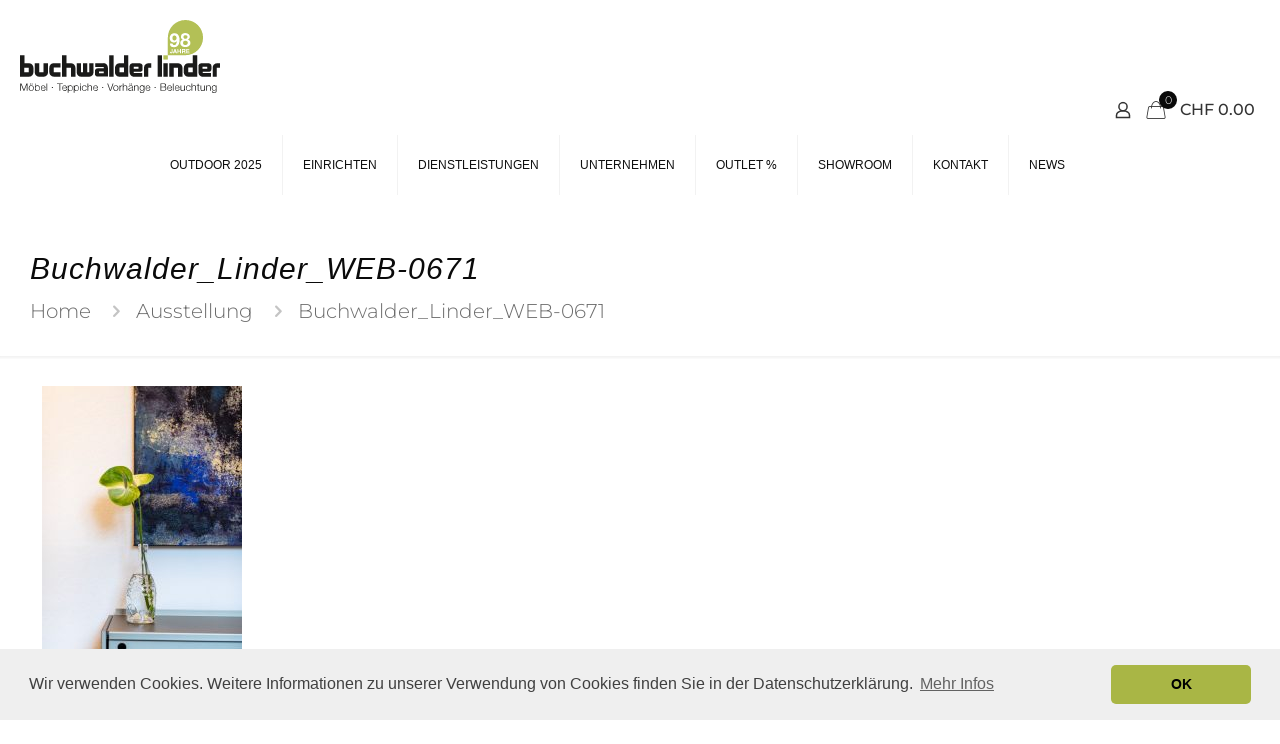

--- FILE ---
content_type: image/svg+xml
request_url: https://buchwalder-linder.ch/wp-content/uploads/2025/02/RZ_Logo_Buchwalder_Linder_98Jahre_RGB.svg
body_size: 2588
content:
<?xml version="1.0" encoding="UTF-8"?>
<svg id="Ebene_1" xmlns="http://www.w3.org/2000/svg" version="1.1" viewBox="0 0 233.9 85.4">
  <!-- Generator: Adobe Illustrator 29.1.0, SVG Export Plug-In . SVG Version: 2.1.0 Build 142)  -->
  <defs>
    <style>
      .st0 {
        fill: #1a1a19;
      }

      .st1 {
        fill: #b3c056;
      }

      .st2 {
        fill: #fff;
      }
    </style>
  </defs>
  <g>
    <path class="st0" d="M10.5,50.6h0s-5.3,0-5.3,0v-9.3H0v25.1h10.5c2.9,0,5.2-2.3,5.2-5.2v-5.4c0-2.9-2.3-5.2-5.2-5.2h0ZM10.3,61.1h-5.2v-5.3h5.2v5.3h0Z"/>
    <path class="st0" d="M32.7,61.2v-10.6h-5.2v10.5h-5.1v-10.5h-5.2v10.6c0,2.9,2.3,5.2,5.2,5.2h5.2c2.9,0,5.2-2.3,5.2-5.2h0Z"/>
    <path class="st0" d="M39.6,55.7h7.9v-5.2h-8c-2.9,0-5.2,2.3-5.2,5.2v5.4c0,2.9,2.3,5.2,5.2,5.2h8v-5.3h-7.9v-5.3h0Z"/>
    <path class="st0" d="M59.6,50.6h0s-5.3,0-5.3,0v-9.3h-5.1v25.1h5.1v-10.6h5.2v10.6h5.3v-10.6c0-2.9-2.3-5.2-5.2-5.2h0Z"/>
    <path class="st0" d="M81,50.6v10.5h-2.4v-10.5h-4.8v10.5h-2.4v-10.5h-5.1v10.6c0,2.9,2.3,5.2,5.2,5.2h9.3c2.9,0,5.2-2.3,5.2-5.2v-10.6h-5.1Z"/>
    <path class="st0" d="M97.6,50.6h0s-9.6,0-9.6,0v4.3h9.9v1.7h-7.1c-1.8,0-3.2,1.4-3.2,3.2v3.2c0,1.8,1.4,3.2,3.2,3.2h12v-10.6c0-2.9-2.3-5.2-5.2-5.2h0ZM97.9,62.4h-5.5v-2.2h5.5v2.2h0Z"/>
    <polygon class="st0" points="109.5 66.4 104.3 66.4 104.3 41.3 109.5 41.3 109.5 66.4 109.5 66.4"/>
    <path class="st0" d="M111,55.8v5.4c0,2.9,2.3,5.2,5.2,5.2h10.5v-25.1h-5.1v9.3h-5.3c-2.9,0-5.2,2.3-5.2,5.2h0ZM116.3,55.7h5.2v5.3h-5.2v-5.3h0Z"/>
    <path class="st0" d="M140.2,60.6c1.8,0,3.2-1.1,3.2-2.9v-3.8c0-1.8-1.4-3.2-3.2-3.2h-8.8c-1.8,0-3.2,1.4-3.2,3.2v7.4c0,2.9,2.3,5.2,5.2,5.2h0s9.6,0,9.6,0v-4.5h-9.9v-1.4h7.1ZM133.1,54.8h5.5v2.1h-5.5v-2.1h0Z"/>
    <path class="st0" d="M153.6,50.6h-3.4c-2.9,0-5.2,2.3-5.2,5.2v10.6h4.9v-10.6h3.7v-5.2h0Z"/>
    <polygon class="st0" points="166.1 66.4 161 66.4 161 41.3 166.1 41.3 166.1 66.4 166.1 66.4"/>
    <path class="st0" d="M191.5,55.8v5.4c0,2.9,2.3,5.2,5.2,5.2h10.5v-25.1h-5.1v9.3h-5.3c-2.9,0-5.2,2.3-5.2,5.2h0ZM196.8,55.7h5.2v5.3h-5.2v-5.3h0Z"/>
    <path class="st0" d="M233.9,50.6h-3.4c-2.9,0-5.2,2.3-5.2,5.2v10.6h4.9v-10.6h3.7v-5.2h0Z"/>
    <path class="st0" d="M184.9,50.6h-10.4v15.8h5.2v-10.6h5.1v10.6h5.2v-10.6c0-2.9-2.3-5.2-5.2-5.2h0Z"/>
    <path class="st0" d="M167.7,66.4h5.1v-15.8h-5.1v15.8h0Z"/>
    <path class="st0" d="M220.7,60.6c1.8,0,3.2-1.1,3.2-2.9v-3.8c0-1.8-1.4-3.2-3.2-3.2h-8.8c-1.8,0-3.2,1.4-3.2,3.2v7.4c0,2.9,2.3,5.2,5.2,5.2h0s9.6,0,9.6,0v-4.5h-9.9v-1.4h7.1ZM213.5,54.8h5.5v2.1h-5.5v-2.1h0Z"/>
    <polygon class="st0" points=".3 74.2 1.6 74.2 4.6 81.8 7.6 74.2 8.8 74.2 8.8 82.9 8 82.9 8 75.4 7.9 75.4 5 82.9 4.2 82.9 1.2 75.4 1.2 75.4 1.2 82.9 .3 82.9 .3 74.2 .3 74.2"/>
    <path class="st0" d="M16.1,79.7c0,1.8-1,3.3-3,3.3s-3-1.5-3-3.3,1-3.3,3-3.3,3,1.5,3,3.3h0ZM11,79.7c0,1.3.7,2.7,2.2,2.7s2.2-1.3,2.2-2.7-.7-2.7-2.2-2.7-2.2,1.3-2.2,2.7h0ZM11.7,75.5v-1.2h.8v1.2h-.8ZM13.8,75.5v-1.2h.8v1.2h-.8Z"/>
    <path class="st0" d="M17.4,74.2h.8v3.6h0c.3-.9,1.2-1.4,2.2-1.4,1.9,0,2.8,1.5,2.8,3.3s-.9,3.3-2.8,3.3-1.9-.5-2.2-1.4h0v1.2h-.7v-8.7h0ZM20.4,77.1c-1.6,0-2.2,1.4-2.2,2.7s.6,2.7,2.2,2.7,2.1-1.4,2.1-2.7-.6-2.7-2.1-2.7h0Z"/>
    <path class="st0" d="M25,79.9c0,1.1.6,2.5,2.1,2.5s1.7-.7,2-1.6h.8c-.3,1.4-1.2,2.3-2.7,2.3s-2.8-1.5-2.8-3.3.8-3.3,2.8-3.3,2.8,1.8,2.8,3.5h-4.8ZM29.1,79.3c0-1.2-.8-2.2-2-2.2s-1.9,1.1-2.1,2.2h4.1Z"/>
    <polygon class="st0" points="31 74.2 31.8 74.2 31.8 82.9 31 82.9 31 74.2 31 74.2"/>
    <path class="st0" d="M38.6,79c0,.4-.3.7-.7.7s-.7-.3-.7-.7.4-.7.7-.7.7.3.7.7h0Z"/>
    <polygon class="st0" points="43.2 74.2 50.1 74.2 50.1 74.9 47 74.9 47 82.9 46.2 82.9 46.2 74.9 43.2 74.9 43.2 74.2 43.2 74.2"/>
    <path class="st0" d="M50,79.9c0,1.1.6,2.5,2.1,2.5s1.7-.7,2-1.6h.8c-.3,1.4-1.2,2.3-2.7,2.3s-2.8-1.5-2.8-3.3.8-3.3,2.8-3.3,2.8,1.8,2.8,3.5h-4.8ZM54,79.3c0-1.2-.8-2.2-2-2.2s-1.9,1.1-2.1,2.2h4.1Z"/>
    <path class="st0" d="M56,76.6h.7v1.2h0c.4-.9,1.2-1.4,2.2-1.4,1.9,0,2.8,1.5,2.8,3.3s-.9,3.3-2.8,3.3-1.9-.5-2.2-1.4h0v3.5h-.8v-8.6h0ZM59,77.1c-1.7,0-2.2,1.3-2.2,2.7s.6,2.7,2.2,2.7,2.1-1.4,2.1-2.7-.6-2.7-2.1-2.7h0Z"/>
    <path class="st0" d="M63.1,76.6h.7v1.2h0c.4-.9,1.2-1.4,2.2-1.4,1.9,0,2.8,1.5,2.8,3.3s-.9,3.3-2.8,3.3-1.9-.5-2.2-1.4h0v3.5h-.8v-8.6h0ZM66.1,77.1c-1.7,0-2.2,1.3-2.2,2.7s.6,2.7,2.2,2.7,2.1-1.4,2.1-2.7-.6-2.7-2.1-2.7h0Z"/>
    <path class="st0" d="M70.2,74.2h.8v1.2h-.8v-1.2h0ZM70.2,76.6h.8v6.3h-.8v-6.3h0Z"/>
    <path class="st0" d="M77.1,78.6c-.2-.9-.8-1.5-1.8-1.5-1.5,0-2.2,1.3-2.2,2.7s.7,2.7,2.2,2.7,1.7-.7,1.8-1.8h.8c-.2,1.5-1.2,2.4-2.6,2.4s-3-1.5-3-3.3,1-3.3,3-3.3,2.4.7,2.5,2.2h-.8Z"/>
    <path class="st0" d="M79.1,74.2h.8v3.5h0c.3-.8,1.1-1.3,2-1.3,1.8,0,2.3.9,2.3,2.4v4h-.8v-3.9c0-1.1-.4-1.9-1.6-1.9s-1.9.9-2,2.2v3.7h-.8v-8.7h0Z"/>
    <path class="st0" d="M86.2,79.9c0,1.1.6,2.5,2.1,2.5s1.7-.7,2-1.6h.8c-.3,1.4-1.2,2.3-2.7,2.3s-2.8-1.5-2.8-3.3.8-3.3,2.8-3.3,2.8,1.8,2.8,3.5h-4.8ZM90.3,79.3c0-1.2-.8-2.2-2-2.2s-1.9,1.1-2.1,2.2h4.1Z"/>
    <path class="st0" d="M97.4,79c0,.4-.3.7-.7.7s-.7-.3-.7-.7.4-.7.7-.7.7.3.7.7h0Z"/>
    <polygon class="st0" points="102 74.2 102.9 74.2 105.7 82 105.7 82 108.5 74.2 109.4 74.2 106.2 82.9 105.2 82.9 102 74.2 102 74.2"/>
    <path class="st0" d="M115.1,79.7c0,1.8-1,3.3-3,3.3s-3-1.5-3-3.3,1-3.3,3-3.3,3,1.5,3,3.3h0ZM109.9,79.7c0,1.3.7,2.7,2.2,2.7s2.2-1.3,2.2-2.7-.7-2.7-2.2-2.7-2.2,1.3-2.2,2.7h0Z"/>
    <path class="st0" d="M116.4,76.6h.7v1.5h0c.4-1,1.2-1.6,2.4-1.6v.8c-1.4,0-2.3,1-2.3,2.3v3.4h-.8v-6.3h0Z"/>
    <path class="st0" d="M120.3,74.2h.8v3.5h0c.3-.8,1.1-1.3,2-1.3,1.8,0,2.3.9,2.3,2.4v4h-.8v-3.9c0-1.1-.4-1.9-1.6-1.9s-1.9.9-2,2.2v3.7h-.8v-8.7h0Z"/>
    <path class="st0" d="M127,78.5c0-1.5,1.1-2.1,2.5-2.1s2.3.3,2.3,2v3.3c0,.3.1.5.4.5s.2,0,.2,0v.6c-.2,0-.3,0-.5,0-.8,0-.9-.4-.9-1.1h0c-.5.8-1.1,1.3-2.3,1.3s-2.1-.6-2.1-1.8,1.7-1.8,3.4-2c.6,0,1-.2,1-.9,0-1-.7-1.3-1.6-1.3s-1.7.4-1.7,1.5h-.8ZM131.1,79.4h0c0,.2-.4.2-.6.3-1.3.2-2.9.2-2.9,1.4s.7,1.2,1.4,1.2c1.2,0,2.2-.7,2.2-2v-1h0ZM128,75.5v-1.2h.8v1.2h-.8ZM130.1,75.5v-1.2h.8v1.2h-.8Z"/>
    <path class="st0" d="M133.5,76.6h.8v1.1h0c.3-.8,1.1-1.3,2-1.3,1.8,0,2.3.9,2.3,2.4v4h-.8v-3.9c0-1.1-.4-1.9-1.6-1.9s-2,.9-2,2.2v3.7h-.8v-6.3h0Z"/>
    <path class="st0" d="M145.5,82.4c0,1.9-.7,3-2.8,3s-2.5-.6-2.6-1.9h.8c.2.9,1,1.3,1.8,1.3,1.4,0,2-.8,2-2.4v-.9h0c-.4.8-1.1,1.3-2,1.3-2,0-2.8-1.4-2.8-3.2s1-3.2,2.8-3.2,1.7.6,2,1.3h0v-1.1h.8v5.8h0ZM144.7,79.7c0-1.2-.6-2.6-2-2.6s-2.1,1.3-2.1,2.6.7,2.5,2.1,2.5,2-1.2,2-2.5h0Z"/>
    <path class="st0" d="M147.5,79.9c0,1.1.6,2.5,2.1,2.5s1.7-.7,2-1.6h.8c-.3,1.4-1.2,2.3-2.7,2.3s-2.8-1.5-2.8-3.3.8-3.3,2.8-3.3,2.8,1.8,2.8,3.5h-4.8ZM151.6,79.3c0-1.2-.8-2.2-2-2.2s-1.9,1.1-2.1,2.2h4.1Z"/>
    <path class="st0" d="M158.7,79c0,.4-.3.7-.7.7s-.7-.3-.7-.7.4-.7.7-.7.7.3.7.7h0Z"/>
    <path class="st0" d="M164.3,74.2h3.7c1.5,0,2.8.5,2.8,2.1s-.6,1.8-1.5,1.9h0c1.1.2,1.8,1,1.8,2.1s-.3,2.5-3.1,2.5h-3.7v-8.7h0ZM165.1,78h2.9c1.3,0,2-.7,2-1.5s-.7-1.6-2-1.6h-2.9v3.1h0ZM165.1,82.2h2.9c1.2,0,2.3-.4,2.3-1.8s-.8-1.7-2.3-1.7h-2.9v3.5h0Z"/>
    <path class="st0" d="M172.8,79.9c0,1.1.6,2.5,2.1,2.5s1.7-.7,2-1.6h.8c-.3,1.4-1.2,2.3-2.7,2.3s-2.8-1.5-2.8-3.3.8-3.3,2.8-3.3,2.8,1.8,2.8,3.5h-4.8ZM176.9,79.3c0-1.2-.8-2.2-2-2.2s-1.9,1.1-2.1,2.2h4.1Z"/>
    <polygon class="st0" points="178.8 74.2 179.6 74.2 179.6 82.9 178.8 82.9 178.8 74.2 178.8 74.2"/>
    <path class="st0" d="M181.7,79.9c0,1.1.6,2.5,2.1,2.5s1.7-.7,2-1.6h.8c-.3,1.4-1.2,2.3-2.7,2.3s-2.8-1.5-2.8-3.3.8-3.3,2.8-3.3,2.8,1.8,2.8,3.5h-4.8ZM185.7,79.3c0-1.2-.8-2.2-2-2.2s-1.9,1.1-2.1,2.2h4.1Z"/>
    <path class="st0" d="M192.8,82.9h-.7v-1.1h0c-.4.8-1.2,1.3-2.2,1.3-1.6,0-2.2-.9-2.2-2.4v-4.1h.8v4.1c0,1.1.5,1.7,1.7,1.7s1.9-1.2,1.9-2.5v-3.3h.8v6.3h0Z"/>
    <path class="st0" d="M198.8,78.6c-.2-.9-.8-1.5-1.8-1.5-1.5,0-2.2,1.3-2.2,2.7s.7,2.7,2.2,2.7,1.7-.7,1.8-1.8h.8c-.2,1.5-1.2,2.4-2.6,2.4s-3-1.5-3-3.3,1-3.3,3-3.3,2.4.7,2.5,2.2h-.8Z"/>
    <path class="st0" d="M200.8,74.2h.8v3.5h0c.3-.8,1.1-1.3,2-1.3,1.8,0,2.3.9,2.3,2.4v4h-.8v-3.9c0-1.1-.4-1.9-1.6-1.9s-2,.9-2,2.2v3.7h-.8v-8.7h0Z"/>
    <path class="st0" d="M208.7,76.6h1.3v.6h-1.3v4.2c0,.5,0,.8.6.8.2,0,.4,0,.7,0v.7c-.2,0-.5,0-.7,0-1,0-1.4-.3-1.4-1.4v-4.3h-1.1v-.6h1.1v-1.9h.8v1.9h0Z"/>
    <path class="st0" d="M216.3,82.9h-.7v-1.1h0c-.4.8-1.2,1.3-2.2,1.3-1.6,0-2.2-.9-2.2-2.4v-4.1h.8v4.1c0,1.1.5,1.7,1.7,1.7s1.9-1.2,1.9-2.5v-3.3h.8v6.3h0Z"/>
    <path class="st0" d="M217.9,76.6h.8v1.1h0c.3-.8,1.1-1.3,2-1.3,1.8,0,2.3.9,2.3,2.4v4h-.8v-3.9c0-1.1-.4-1.9-1.6-1.9s-2,.9-2,2.2v3.7h-.8v-6.3h0Z"/>
    <path class="st0" d="M229.9,82.4c0,1.9-.7,3-2.8,3s-2.5-.6-2.6-1.9h.8c.2.9,1,1.3,1.8,1.3,1.4,0,2-.8,2-2.4v-.9h0c-.4.8-1.1,1.3-2,1.3-2,0-2.8-1.4-2.8-3.2s1-3.2,2.8-3.2,1.7.6,2,1.3h0v-1.1h.8v5.8h0ZM229.1,79.7c0-1.2-.6-2.6-2-2.6s-2.1,1.3-2.1,2.6.7,2.5,2.1,2.5,2-1.2,2-2.5h0Z"/>
  </g>
  <g>
    <path class="st1" d="M193.5,0c-11.4,0-20.6,9.2-20.6,20.6v20.6h20.6c11.4,0,20.6-9.2,20.6-20.6S204.9,0,193.5,0Z"/>
    <g>
      <path class="st2" d="M180.7,34l-1.9,5h1.1l.4-1.1h1.9l.4,1.1h1.1l-1.9-5h-1.1ZM180.6,37l.6-1.8h0l.6,1.8h-1.3Z"/>
      <path class="st2" d="M177.3,37.3c0,0,0,.2,0,.3s0,.2,0,.3c0,0,0,.1-.2.2,0,0-.2,0-.3,0s-.2,0-.3,0c0,0-.1,0-.2-.2,0,0,0-.2,0-.3,0-.1,0-.2,0-.3v-.2h-1v.4c0,.3,0,.5.1.7,0,.2.2.4.4.5.2.1.3.2.5.3.2,0,.4,0,.6,0,.4,0,.7,0,.9-.2.2-.1.4-.3.5-.4.1-.2.2-.4.2-.5,0-.2,0-.4,0-.5v-3.4h-1.1v3.4Z"/>
      <polygon class="st2" points="187.2 35.9 185.2 35.9 185.2 34 184.1 34 184.1 39 185.2 39 185.2 36.8 187.2 36.8 187.2 39 188.3 39 188.3 34 187.2 34 187.2 35.9"/>
      <path class="st2" d="M193.4,38.4c0-.1,0-.2,0-.3,0-.1,0-.2,0-.3,0-.1,0-.3,0-.4,0-.1,0-.2-.1-.3,0-.1-.1-.2-.2-.3,0,0-.2-.1-.3-.2h0c.3-.1.5-.3.6-.5.1-.2.2-.5.2-.8s0-.4-.1-.5c0-.2-.2-.3-.3-.4-.1-.1-.3-.2-.5-.3-.2,0-.4-.1-.6-.1h-2.7v5h1.1v-1.9h1.1c.3,0,.5,0,.6.2.1.1.2.3.2.6,0,.2,0,.4,0,.6,0,.2,0,.4.1.6h1.1c0,0,0-.2-.1-.3,0-.1,0-.2,0-.3ZM192.1,36.1c-.1.1-.3.2-.6.2h-1.2v-1.4h1.2c.3,0,.4,0,.6.2.1.1.2.3.2.5s0,.4-.2.5Z"/>
      <polygon class="st2" points="195.4 36.8 197.8 36.8 197.8 36 195.4 36 195.4 34.9 198 34.9 198 34 194.3 34 194.3 39 198.1 39 198.1 38 195.4 38 195.4 36.8"/>
    </g>
    <polygon class="st1" points="167.7 41.3 167.7 46.3 172.9 46.3 172.9 41.3 167.7 41.3 167.7 41.3"/>
  </g>
  <path class="st2" d="M178.3,27.4c.2,1.1,1,2,2.1,2,2.3,0,2.9-3,3-4.8h0c-.9,1.2-2,1.7-3.5,1.7s-2.7-.6-3.6-1.6c-.8-1-1.2-2.2-1.2-3.5,0-3.2,2.2-5.7,5.5-5.7,4.8,0,6,4.1,6,8.1s-1.7,8.2-6.2,8.2-4.7-1.6-5.1-4.4h3ZM183.1,21c0-1.5-.9-2.9-2.5-2.9s-2.4,1.4-2.4,2.9.8,3,2.4,3,2.5-1.4,2.5-2.9Z"/>
  <path class="st2" d="M188.5,17.8c.3-.5.7-1,1.2-1.4.5-.4,1.1-.6,1.7-.8s1.3-.3,1.9-.3c1,0,1.8.2,2.5.5.7.3,1.2.7,1.6,1.1.4.4.7.9.9,1.4s.3.9.3,1.3c0,.8-.2,1.5-.6,2s-1,1-1.7,1.3h0c.9.3,1.7.7,2.2,1.4s.8,1.5.8,2.5-.2,1.6-.5,2.2c-.3.6-.8,1.1-1.3,1.5-.6.4-1.2.7-1.9.9-.7.2-1.4.3-2.2.3s-1.5,0-2.2-.3c-.7-.2-1.4-.5-1.9-.9-.6-.4-1-.9-1.3-1.5s-.5-1.4-.5-2.2.3-1.8.8-2.5c.5-.7,1.2-1.1,2.2-1.3h0c-.8-.3-1.3-.7-1.7-1.2-.4-.6-.6-1.3-.6-2s.2-1.3.5-1.9ZM190.8,27.8c.1.3.3.6.6.8.2.2.5.4.9.5.3.1.7.2,1.1.2s.7,0,1.1-.2c.3-.1.6-.3.9-.5.2-.2.4-.5.6-.8.1-.3.2-.7.2-1.1s0-.7-.2-1c-.1-.3-.3-.6-.6-.8-.2-.2-.5-.4-.9-.5-.3-.1-.7-.2-1-.2-.8,0-1.4.2-2,.6-.5.4-.8,1-.8,1.9s0,.8.2,1.1ZM191.7,21.5c.5.4,1,.5,1.7.5s1.2-.2,1.7-.5.7-.9.7-1.5,0-.4,0-.7c0-.2-.2-.5-.3-.7-.2-.2-.4-.4-.7-.6-.3-.1-.7-.2-1.2-.2s-.6,0-.9.1c-.3,0-.6.2-.8.4-.2.2-.4.4-.5.7-.1.3-.2.6-.2.9,0,.7.2,1.2.7,1.5Z"/>
</svg>